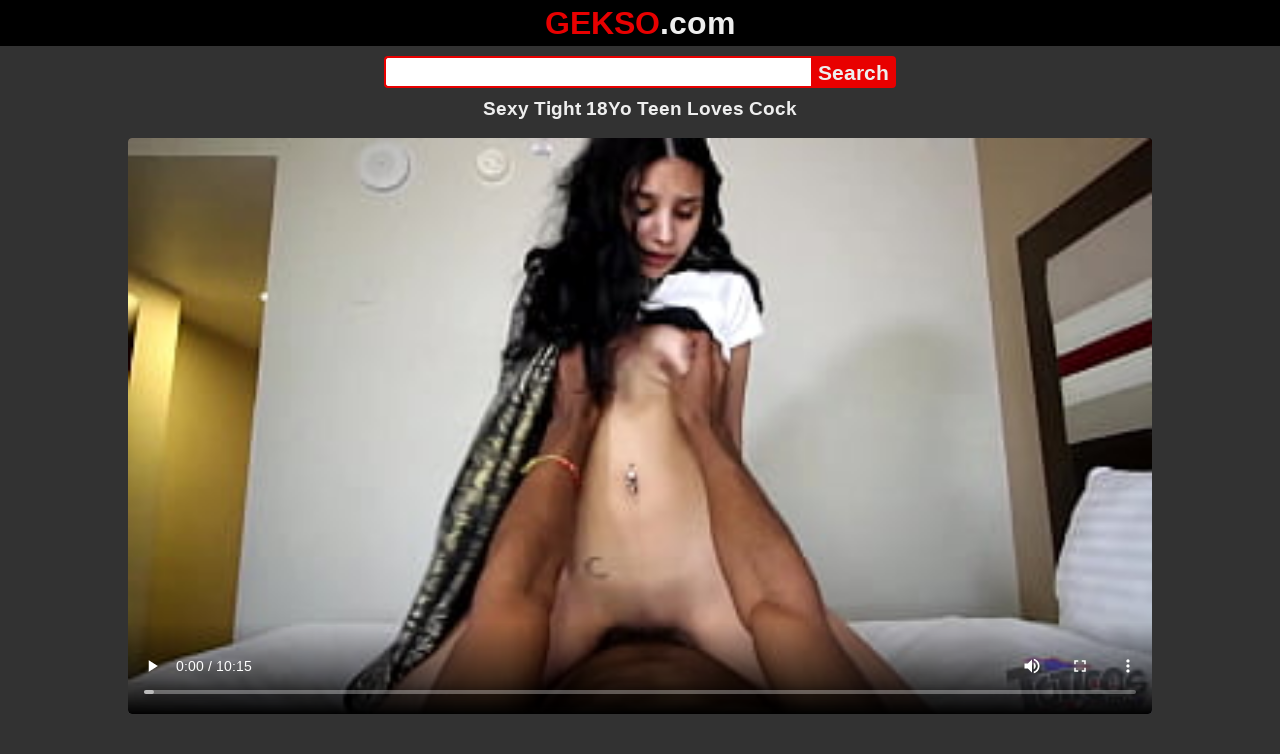

--- FILE ---
content_type: text/html; charset=utf-8
request_url: https://gekso.com/video/sexy-tight-18yo-teen-loves-cock
body_size: 12272
content:
<!DOCTYPE html><html lang="hi"><head><meta charset="utf-8"><meta name="theme-color" content="#e80000"><meta name="viewport" content="width=device-width"><meta name="referrer" content="same-origin"><link rel="icon" href="/favicon.png" type="image/png"><title>Sexy Tight 18Yo Teen Loves Cock · GEKSO.com XXX Videos Online! Mobile Sex XXX Porno 3GP MP4 Videos!</title><meta name="description" content="Sexy Tight 18Yo Teen Loves Cock · WWWXXX Videos Online! Mobile Sex XXX Porno 3GP MP4 Videos!"><meta name="keywords" content="Amateur, Hardcore, Cowgirl, Riding, Rough, Black, Fucking, 18Yo, Black Cock, Arab, Arabic, Muslim, Hijab, Arab Teen, Toticos, Ndngirls, Shimmy Cash, White Girl Cops, Jasmine Angel, Theshimmyshow"><link rel="preload" as="image" type="image/jpeg" href="https://cdn77-pic.xvideos-cdn.com/videos/thumbs169ll/b2/3e/3a/b23e3ac45c28db137230412cfb4946c2-1/b23e3ac45c28db137230412cfb4946c2.3.jpg" fetchpriority="high"><meta property="og:url" content="https://gekso.com/video/sexy-tight-18yo-teen-loves-cock"><meta property="og:type" content="video.other"><meta property="og:title" content="Sexy Tight 18Yo Teen Loves Cock · GEKSO.com"><meta property="og:description" content="Amateur, Hardcore, Cowgirl, Riding, Rough, Black, Fucking, 18Yo, Black Cock, Arab, Arabic, Muslim, Hijab, Arab Teen, Toticos, Ndngirls, Shimmy Cash, White Girl Cops, Jasmine Angel, Theshimmyshow"><meta property="og:image" content="https://cdn77-pic.xvideos-cdn.com/videos/thumbs169lll/b2/3e/3a/b23e3ac45c28db137230412cfb4946c2-1/b23e3ac45c28db137230412cfb4946c2.3.jpg"><meta property="og:image:width" content="352"><meta property="og:image:height" content="198"><meta property="video:duration" content="616"><meta property="og:video:type" content="video/mp4"><meta property="og:video:width" content="640"><meta property="og:video:height" content="360"><meta property="twitter:card" content="summary"><meta property="twitter:title" content="Sexy Tight 18Yo Teen Loves Cock · GEKSO.com"><meta property="twitter:description" content="Amateur, Hardcore, Cowgirl, Riding, Rough, Black, Fucking, 18Yo, Black Cock, Arab, Arabic, Muslim, Hijab, Arab Teen, Toticos, Ndngirls, Shimmy Cash, White Girl Cops, Jasmine Angel, Theshimmyshow"><meta property="twitter:image" content="https://cdn77-pic.xvideos-cdn.com/videos/thumbs169lll/b2/3e/3a/b23e3ac45c28db137230412cfb4946c2-1/b23e3ac45c28db137230412cfb4946c2.3.jpg"><link rel="preconnect" href="https://cdn77-pic.xvideos-cdn.com"><style>:root {--main: #e80000;--bg-main: #323232;--bg-sub: #fff}@font-face{font-family:iconfont;src:url([data-uri])format("woff2")}i{width:1em;font-family:sans-serif,iconfont;font-style:normal;line-height:1}.i-thumbs-up:before{content:""}.i-thumbs-down:before{content:""}.i-caret-down:before{content:""}.i-user:before{content:""}*{font-family:-apple-system,BlinkMacSystemFont,avenir next,avenir,helvetica neue,helvetica,ubuntu,roboto,noto,segoe ui,arial,sans-serif}body{background-color:var(--bg-main);color:#eee;flex-direction:column;min-height:100vh;margin:0 auto;display:flex}html{line-height:1.15}ul{margin:0;padding:0;list-style:none}.compressed{text-align:center;max-width:640px;margin-left:auto;margin-right:auto}.center{text-align:center}.left{text-align:left}a{color:var(--main);text-decoration:none}a:hover{text-decoration:underline}button{cursor:pointer}button,input,textarea{font-size:100%;line-height:1.15}.content{flex:1;padding:.5rem}.grid{grid-gap:.5rem;grid-template-columns:repeat(auto-fill,minmax(300px,1fr));display:grid}.item{background-color:#fff;border-radius:4px;flex-direction:column;justify-content:space-between;padding:9px;display:flex;position:relative}.item .thumb img{border-radius:4px;width:100%;height:100%;position:absolute}.item img.lazy{width:0;height:0}.item .title{text-overflow:ellipsis;-webkit-line-clamp:2;-webkit-box-orient:vertical;margin-bottom:10px;font-weight:600;display:-webkit-box;overflow:hidden}.item .thumb{background-color:#ddd;height:0;margin-bottom:5px;padding-bottom:56.25%;position:relative}.item .info{color:#757575;justify-content:space-between;display:flex}.button{word-break:keep-all;border:1px solid #ccc;border-radius:5px;margin:2px;padding:2px 6px;text-decoration:none;display:inline-block}.tags{contain:paint;flex-flow:wrap;max-height:85px;margin:2px auto;display:flex;overflow:hidden}.tags.center{justify-content:center}#expand-tags{text-align:center;order:1}#expand-tags.ref{visibility:hidden;pointer-events:none;display:list-item;position:absolute}#expand-tags>button,#expand-tags-ref>button{min-width:1.8em}.tags-all{max-height:unset;align-items:center}.center>.tags{justify-content:center}.tags li{order:3}.chip{background-color:var(--main);color:#fff;word-break:keep-all;border:1px solid var(--main);border-radius:5px;margin:2px;padding:2px 6px;text-decoration:none;display:inline-block}.actor{font-weight:700}.chip:hover{border:1px solid #fff;text-decoration:none}.chip.twitter{background-color:#000;border-color:#000}.chip.facebook{background-color:#3a5999;border-color:#3a5999}.chip.other{color:#3e3e3e;background-color:#c8c8c8;border-color:#c8c8c8}.search-form input{border:2px solid var(--main);box-sizing:border-box;height:2rem;margin:0;padding:0;font-size:1.3rem}.search-form input[type=text]{border-right:0;border-radius:4px 0 0 4px;width:100%;min-width:0}:dir(rtl) .search-form input[type=text]{border-left:0;border-right:2px solid var(--main);border-radius:0 4px 4px 0}.search-form input[type=submit]{color:#eee;background-color:var(--main);-webkit-appearance:none;border-radius:0 4px 4px 0;padding:0 5px;font-weight:700}:dir(rtl) .search-form input[type=submit]{border-radius:4px 0 0 4px}.search-form{margin:10px}.search-form form{max-width:32rem;margin:0 auto;display:flex}.comment-form input,.comment-form textarea{border:2px solid var(--main)}.comment-form input[type=text]{border-bottom:0;border-radius:4px 4px 0 0;margin-bottom:2px}.comment-form textarea{box-sizing:border-box;border-radius:4px;width:100%}.comment-form input[type=submit]{background-color:var(--main);color:#fff;cursor:pointer;min-width:128px}.comment-form{text-align:right;background-color:#e6e6e6;border-radius:4px;margin-bottom:12px;padding:8px}.header{text-align:center}.logo{background-color:#000}.logo a{text-decoration:none}.header .logo{margin:0;padding:5px;font-size:2rem;font-weight:bolder}.header .logo .f1{color:var(--main)}.header .logo .f2{color:#eee}.header h1{color:#eee;overflow-wrap:break-word;margin:0;font-size:1.2rem}h2{text-align:center;font-size:1.2rem}.h2-wrapper{text-align:center;justify-content:center;align-items:center;gap:4px;margin:16px auto 0;display:flex}.h2-wrapper>a{font-size:1rem;font-weight:bolder}h3{text-align:center;color:#eee;margin:0 0 10px}.trending.tags{text-align:center;max-height:unset;justify-content:center}.trending a{padding:4px 6px}.video-container{width:100%;margin-bottom:1rem}.box-169{height:0;padding-bottom:56.25%;position:relative}#player,#iframe-player{width:100%;height:100%;position:absolute;inset:0}.video-container.video-js{position:unset}.video-container video,.video-container iframe,.video-container img{background-color:#000;border-radius:4px}.play-button{width:80px;height:80px;margin:auto;position:absolute;inset:0}.hidden{visibility:hidden;display:none}.video-info{align-items:center;margin-bottom:8px;display:flex}.ad-small{text-align:center;contain:paint;background-color:#454545;width:300px;height:100px;margin:8px auto}.ad-medium{text-align:center;width:100%;height:100%;margin:auto;overflow:hidden}.meta-info{flex:auto;gap:4px;display:flex}.reaction{display:flex}.reaction button{background-color:var(--bg-main);color:#fff;word-break:keep-all;border:1px solid var(--main);cursor:pointer;border-radius:5px;align-items:baseline;gap:5px;margin:4px 2px;padding:5px 8px;font-weight:700;line-height:1.1rem;text-decoration:none;display:flex}.reaction button.active{background-color:var(--main)}.description{white-space:pre-line}.fluid_video_wrapper{position:absolute!important}.video{max-width:64rem;margin:10px auto 20px}.footer{text-align:center;background-color:#000;padding:10px}.footer .links{padding-bottom:env(safe-area-inset-bottom);justify-content:center;gap:4px;font-weight:700;display:flex}.error{color:#333;text-align:center;padding:2rem}.error h1{margin-top:0}#like>i{color:#08ca08}#dislike>i{color:#f01f1f}.share{display:flex}.thumb-info{color:#fff;background-color:var(--main);direction:ltr;border-radius:4px;align-items:baseline;gap:2px;padding:1px 3px;font-size:14px;font-weight:700;display:flex;position:absolute}.rating{top:13px;right:13px}.new{top:13px;left:13px}.pagination{text-align:center;justify-content:center;gap:4px;margin:22px auto;display:flex}.pagination a,.pagination strong{border:1px solid var(--main);color:#fff;border-radius:4px;padding:6px 12px;font-weight:700}.pagination strong,.pagination a:hover{background-color:var(--main);color:#fff;border:1px solid var(--main);text-decoration:none}.comments{background-color:var(--bg-sub);border-radius:4px;width:100%;max-width:34rem;margin:0 auto 8px;padding:2px}.comment{color:var(--bg-main);background-color:#fff;border-bottom:1px dashed #ddd;margin:4px 0;display:flex}.comment:last-child{border-bottom:0}.comment-icon{text-align:center;flex-shrink:0;width:32px;height:32px;margin-top:0;margin-left:6px;font-size:2em}.comment-body{margin:0 8px}.comment-author{opacity:.4;margin-bottom:4px;font-size:.8em}#show-hidden-comments{background-color:var(--main);color:#fff;border:1px solid var(--main);cursor:pointer;align-items:baseline;gap:5px;margin:4px auto;display:flex}.comment-message{word-break:break-word;max-height:112px;overflow:hidden}.no-comments{text-align:center;color:#757575;margin:24px 0}.big-chip{cursor:pointer;border-radius:4px;align-items:baseline;gap:8px;margin:12px auto 2px;padding:5px;font-size:1.2em;font-weight:700;display:flex}#rc_switch{justify-content:center;gap:2em;margin-bottom:.4em;font-size:1.2em;font-weight:700;display:flex}#rc_switch a{color:#fff}#rc_switch a:hover{text-decoration:none}#rc_switch a.inactive{color:#999}.rest{flex-direction:column;display:flex}.related{margin-bottom:1em}</style><meta name="exoclick-site-verification" content="4b970f819eda946bb31966468a92240b"><script async type="application/javascript" src="https://a.magsrv.com/ad-provider.js"></script></head><body><div class="header"><div class="logo"><a href="/" class="pop"><span class="f1">GEKSO</span><span class="f2">.com</span></a></div><div class="search-form"><form method="post" action="/search"><input type="text" name="q" value="" enterkeyhint="search" aria-label="Search"><input type="submit" value="Search"></form></div><h1>Sexy Tight 18Yo Teen Loves Cock</h1></div><div class="content"><div class="video"><div class="video-container box-169"><video id="player" preload="metadata" loop controls="controls" poster="https://cdn77-pic.xvideos-cdn.com/videos/thumbs169ll/b2/3e/3a/b23e3ac45c28db137230412cfb4946c2-1/b23e3ac45c28db137230412cfb4946c2.3.jpg" playsinline data-fallback="https://www.xvideos.com/embedframe/uumvmcfaf59" data-d="Z2Vrc28uY29t" data-o="false" data-sample-rate="1"  data-id="2999173"><source src="/xhr/video/2999173-e95a1ee8608f135.mp4" type="video/mp4"><source src="/xhr/video/2999173-4c6bc35306d2eb5f.mp4" type="video/mp4"><source src="/xhr/video/2999173-f1a434a4807f1eb6.mp4" type="video/mp4"></video></div><div class="video-info"><div class="meta-info"><div dir=ltr>19K views</div><div>•</div><div>2 months ago</div></div><div class="reaction"><button type="submit" id="like" title="Likes ↑39"><i class="i-thumbs-up"></i>39</button><button type="submit" id="dislike" title="Dislikes ↓12"><i class="i-thumbs-down"></i> 12</button></div></div><div class="ad-small"><ins class=eas6a97888e data-zoneid=4880198></ins></div><div><ul class="tags"><li><a href="/tags/jasmine-angel" class="chip actor pop">Jasmine Angel</a></li><li><a href="/tags/shimmy-cash" class="chip actor pop">Shimmy Cash</a></li><li><a href="/tags/amateur" class="chip pop">Amateur</a></li><li><a href="/tags/hardcore" class="chip pop">Hardcore</a></li><li><a href="/tags/cowgirl" class="chip pop">Cowgirl</a></li><li><a href="/tags/riding" class="chip pop">Riding</a></li><li><a href="/tags/rough" class="chip pop">Rough</a></li><li><a href="/tags/black" class="chip pop">Black</a></li><li><a href="/tags/fucking" class="chip pop">Fucking</a></li><li><a href="/tags/18yo" class="chip pop">18Yo</a></li><li><a href="/tags/black-cock" class="chip pop">Black Cock</a></li><li><a href="/tags/arab" class="chip pop">Arab</a></li><li><a href="/tags/arabic" class="chip pop">Arabic</a></li><li><a href="/tags/muslim" class="chip pop">Muslim</a></li><li><a href="/tags/hijab" class="chip pop">Hijab</a></li><li><a href="/tags/arab-teen" class="chip pop">Arab Teen</a></li><li><a href="/tags/toticos" class="chip pop">Toticos</a></li><li><a href="/tags/ndngirls" class="chip pop">Ndngirls</a></li><li><a href="/tags/shimmy-cash" class="chip pop">Shimmy Cash</a></li><li><a href="/tags/white-girl-cops" class="chip pop">White Girl Cops</a></li><li><a href="/tags/jasmine-angel" class="chip pop">Jasmine Angel</a></li><li><a href="/tags/theshimmyshow" class="chip pop">Theshimmyshow</a></li><li><a href="/tags" class="chip">...</a></li><li id="expand-tags" class="ref"><button type="submit" class="chip" title="expand tags"><i class="i-caret-down"></i></button></li></ul></div><br><div class="share"><button id="copy" data-href="https://gekso.com/video/sexy-tight-18yo-teen-loves-cock" class="chip button other" dir=ltr>Share</button><a href="https://twitter.com/intent/tweet?text=https%3A//gekso.com/video/sexy-tight-18yo-teen-loves-cock" target="_blank" rel="noopener" class="chip twitter">X•Twitter</a><a href="https://www.facebook.com/sharer/sharer.php?u=https%3A//gekso.com/video/sexy-tight-18yo-teen-loves-cock" target="_blank" rel="noopener" class="chip facebook">Facebook</a></div></div><ul id="rc_switch"><li><a href="#related">Related</a></li><li><a class="inactive" href="#comments">Comments (0)</a></li></ul><div class="rest"><div class="related" id="related"><ul class="trending tags"><li><a href="/video/arab-sex-videos" title="Arab Sex Videos" class="chip">Arab Sex Videos</a></li><li><a href="/video/18-girl-hardcore-cuming" title="18 Girl Hardcore Cuming" class="chip">18 Girl Hardcore Cuming</a></li><li><a href="/video/سكس-عربي" title="سكس عربي" class="chip">سكس عربي</a></li></ul><ul class="grid"><li class="item"><a href="/video/tight-teen-girl-loves-hard-anal-kitchen-fuck-with-big-cock" class="pop" title="Tight Teen Girl loves Hard Anal Kitchen Fuck with Big Cock"><div class="thumb"><img src="https://cdn77-pic.xvideos-cdn.com/videos/thumbs169ll/a8/e7/ec/a8e7ec5365770b4b49091e20ce49523e/a8e7ec5365770b4b49091e20ce49523e.8.jpg" alt="" loading="lazy" width="320" height="180"></div><div class="title">Tight Teen Girl loves Hard Anal Kitchen Fuck with Big Cock</div></a><div class="thumb-info rating"><i class="i-thumbs-up"></i>75% </div><div class="info"><div dir=ltr>18K views</div><div>10:01</div></div></li><li class="item"><a href="/video/tight-18yo-ebony-hardcore-rammed-by-big-white-cock-after-deep-throat" class="pop" title="Tight 18yo Ebony Hardcore RAMMED By Big White Cock After Deep Throat"><div class="thumb"><img src="https://cdn77-pic.xvideos-cdn.com/videos/thumbs169ll/2c/9d/24/2c9d24faf2dc1c40b09ef7bc27cf77b4/2c9d24faf2dc1c40b09ef7bc27cf77b4.30.jpg" alt="" loading="lazy" width="320" height="180"></div><div class="title">Tight 18yo Ebony Hardcore RAMMED By Big White Cock After Deep Throat</div></a><div class="thumb-info rating"><i class="i-thumbs-up"></i>100% </div><div class="info"><div dir=ltr>1K views</div><div>10:58</div></div></li><li class="item"><div class="ad-medium"><ins class=eas6a97888e38 data-sub=2 data-zoneid=5442832></ins></div></li><li class="item"><a href="/video/be-a-good-girl-and-clean-daddy-dick-your-such-a-sexy-little-bitch-18yo-stepdaughter-masturbates-black-stepdad-huge-cock" class="pop" title="Be a good girl and clean daddy dick !! Your such a sexy little bitch ! 18yo stepdaughter masturbates black stepdad huge cock"><div class="thumb"><img src="https://cdn77-pic.xvideos-cdn.com/videos/thumbs169ll/b3/42/ca/b342ca99f53d6b1af936667c4b160124/b342ca99f53d6b1af936667c4b160124.2.jpg" alt="" loading="lazy" width="320" height="180"></div><div class="title">Be a good girl and clean daddy dick !! Your such a sexy little bitch ! 18yo stepdaughter masturbates black stepdad huge cock</div></a><div class="thumb-info rating"><i class="i-thumbs-up"></i>88% </div><div class="info"><div dir=ltr>22K views</div><div>05:01</div></div></li><li class="item"><a href="/video/teen-loves-to-be-used-rough-no-mercy-fuck-for-her-tight-pussy" class="pop" title="Teen loves to be used - ROUGH No Mercy Fuck for her tight Pussy"><div class="thumb"><img src="https://cdn77-pic.xvideos-cdn.com/videos/thumbs169ll/b8/87/ec/b887ecba9fef376371b51de231d0dca9/b887ecba9fef376371b51de231d0dca9.30.jpg" alt="" loading="lazy" width="320" height="180"></div><div class="title">Teen loves to be used - ROUGH No Mercy Fuck for her tight Pussy</div></a><div class="thumb-info rating"><i class="i-thumbs-up"></i>87% </div><div class="info"><div dir=ltr>13K views</div><div>09:00</div></div></li><li class="item"><div class="ad-medium"><ins class=eas6a97888e38 data-sub=4 data-zoneid=5442832></ins></div></li><li class="item"><a href="/video/18yo-teen-student-fucked-rough-and-creampie-by-young-teachers-big-cock-watch-full-video-on-sheer" class="pop" title="18yo Teen student fucked rough and creampie by Young Teachers Big Cock! ( Watch full video on sheer )"><div class="thumb"><img src="https://cdn77-pic.xvideos-cdn.com/videos/thumbs169ll/43/26/ab/4326ab7836265ce7fddcbe65cc08206a/4326ab7836265ce7fddcbe65cc08206a.29.jpg" alt="" loading="lazy" width="320" height="180"></div><div class="title">18yo Teen student fucked rough and creampie by Young Teachers Big Cock! ( Watch full video on sheer )</div></a><div class="thumb-info rating"><i class="i-thumbs-up"></i>77% </div><div class="info"><div dir=ltr>62K views</div><div>07:03</div></div></li><li class="item"><a href="/video/18yo-thai-teen-in-white-high-socks-get-fucked-by-a-big-white-cock-and-beg-for-cum" class="pop" title="18yo Thai teen in white high socks get fucked by a big white cock and beg for cum"><div class="thumb"><img src="https://cdn77-pic.xvideos-cdn.com/videos/thumbs169ll/a9/73/de/a973de2f7660debbfe5f9736e187a2a4/a973de2f7660debbfe5f9736e187a2a4.10.jpg" alt="" loading="lazy" width="320" height="180"></div><div class="title">18yo Thai teen in white high socks get fucked by a big white cock and beg for cum</div></a><div class="thumb-info rating"><i class="i-thumbs-up"></i>86% </div><div class="info"><div dir=ltr>9K views</div><div>15:59</div></div></li><li class="item"><a href="/video/18yo-extra-small-teen-smashed-by-huge-cock-breakingteens" class="pop" title="18yo Extra Small Teen Smashed by Huge Cock – BreakingTeens"><div class="thumb"><img src="https://cdn77-pic.xvideos-cdn.com/videos/thumbs169ll/f2/aa/89/f2aa896e3b3eed5b5b104655a79fd5c1/f2aa896e3b3eed5b5b104655a79fd5c1.30.jpg" alt="" loading="lazy" width="320" height="180"></div><div class="title">18yo Extra Small Teen Smashed by Huge Cock – BreakingTeens</div></a><div class="thumb-info rating"><i class="i-thumbs-up"></i>73% </div><div class="info"><div dir=ltr>65K views</div><div>12:00</div></div></li><li class="item"><a href="/video/hijab-room-service-2-%D9%81%D8%AA%D8%A7%D8%A9-%D9%85%D8%B1%D8%A7%D9%87%D9%82%D8%A9-%D8%B9%D8%B1%D8%A8%D9%8A%D8%A9-shy-18yo-arab-teen-maid-brings-extra-pillows-and-gets-stuffed-with-big-black-cock-hardcore-taboo-arab-teen-interracial-fucking-on-theshimmyshow-episode-51-part-2-ft-jasmine-angel" class="pop" title="&#34;Hijab Room Service 2&#34; فتاة مراهقة عربية Shy 18yo Arab teen maid brings extra pillows and gets stuffed with big black cock. Hardcore taboo arab teen interracial fucking on theshimmyshow episode 51 Part 2 ft Jasmine Angel"><div class="thumb"><img src="https://cdn77-pic.xvideos-cdn.com/videos/thumbs169ll/8b/66/89/8b66891182533f8f22c47ce5eb94e504/8b66891182533f8f22c47ce5eb94e504.4.jpg" alt="" loading="lazy" width="320" height="180"></div><div class="title">&#34;Hijab Room Service 2&#34; فتاة مراهقة عربية Shy 18yo Arab teen maid brings extra pillows and gets stuffed with big black cock. Hardcore taboo arab teen interracial fucking on theshimmyshow episode 51 Part 2 ft Jasmine Angel</div></a><div class="thumb-info rating"><i class="i-thumbs-up"></i>71% </div><div class="info"><div dir=ltr>71K views</div><div>10:30</div></div></li><li class="item"><a href="/video/hijab-room-service-2-part-1-%D9%81%D8%AA%D8%A7%D8%A9-%D9%85%D8%B1%D8%A7%D9%87%D9%82%D8%A9-%D8%B9%D8%B1%D8%A8%D9%8A%D8%A9-shy-18yo-arab-teen-maid-brings-extra-pillows-and-gets-stuffed-with-big-black-cock-hardcore-taboo-arab-teen-interracial-fucking-on-theshimmyshow-episode-51-part-1-ft-jasmine-angel" class="pop" title="&#34;Hijab Room Service 2&#34; (Part 1)  فتاة مراهقة عربية Shy 18yo Arab teen maid brings extra pillows and gets stuffed with big black cock. Hardcore taboo arab teen interracial fucking on theshimmyshow episode 51 Part 1 ft Jasmine Angel"><div class="thumb"><img src="https://cdn77-pic.xvideos-cdn.com/videos/thumbs169ll/4d/7f/4c/4d7f4ccafc2ba34746cdf1883fc978fb/4d7f4ccafc2ba34746cdf1883fc978fb.16.jpg" alt="" loading="lazy" width="320" height="180"></div><div class="title">&#34;Hijab Room Service 2&#34; (Part 1)  فتاة مراهقة عربية Shy 18yo Arab teen maid brings extra pillows and gets stuffed with big black cock. Hardcore taboo arab teen interracial fucking on theshimmyshow episode 51 Part 1 ft Jasmine Angel</div></a><div class="thumb-info rating"><i class="i-thumbs-up"></i>71% </div><div class="info"><div dir=ltr>32K views</div><div>13:20</div></div></li><li class="item"><a href="/video/this-delicious-redhead-loves-it-when-you-put-a-huge-cock-in-her-tight-little-pussy" class="pop" title="This delicious redhead loves it when you put a huge cock in her tight little pussy."><div class="thumb"><img src="https://cdn77-pic.xvideos-cdn.com/videos/thumbs169ll/61/3e/53/613e535820dd7868be45e56fe9d796bf/613e535820dd7868be45e56fe9d796bf.25.jpg" alt="" loading="lazy" width="320" height="180"></div><div class="title">This delicious redhead loves it when you put a huge cock in her tight little pussy.</div></a><div class="thumb-info rating"><i class="i-thumbs-up"></i>100% </div><div class="info"><div dir=ltr>313 views</div><div>13:17</div></div></li><li class="item"><div class="ad-medium"><ins class=eas6a97888e38 data-sub=10 data-zoneid=5442832></ins></div></li><li class="item"><a href="/video/tight-pussy-indian-milf-in-hot-dress-fucked-hard-by-two-devar-teen-babe-sexy-cute-girl-xvideos-shathi-khatun-and-hanif-and-shapan-pramanik" class="pop" title="Tight pussy Indian MILF in hot Dress fucked hard by Two Devar  teen babe sexy cute girl xvideos . Shathi khatun and hanif and Shapan pramanik"><div class="thumb"><img src="https://cdn77-pic.xvideos-cdn.com/videos/thumbs169ll/9c/b5/6c/9cb56c1574d77b961fe7292e1ca88021/9cb56c1574d77b961fe7292e1ca88021.8.jpg" alt="" loading="lazy" width="320" height="180"></div><div class="title">Tight pussy Indian MILF in hot Dress fucked hard by Two Devar  teen babe sexy cute girl xvideos . Shathi khatun and hanif and Shapan pramanik</div></a><div class="thumb-info rating"><i class="i-thumbs-up"></i>72% </div><div class="info"><div dir=ltr>53K views</div><div>10:08</div></div></li><li class="item"><a href="/video/sexy-teen-webcamgirl-fingering-her-sexy-ass-and-tight-pussy" class="pop" title="Sexy Teen Webcamgirl Fingering her sexy ass and tight pussy"><div class="thumb"><img src="https://cdn77-pic.xvideos-cdn.com/videos/thumbs169ll/8a/4b/5b/8a4b5b288fd436809c263102cd268675/8a4b5b288fd436809c263102cd268675.21.jpg" alt="" loading="lazy" width="320" height="180"></div><div class="title">Sexy Teen Webcamgirl Fingering her sexy ass and tight pussy</div></a><div class="thumb-info rating"><i class="i-thumbs-up"></i>75% </div><div class="info"><div dir=ltr>147 views</div><div>26:24</div></div></li><li class="item"><a href="/video/sexy-hairy-virgin-step-loves-my-cock-joseline-kelly-ster-stepsis-sex" class="pop" title="Sexy Hairy Virgin step Loves My Cock - Joseline Kelly - ster stepsis sex"><div class="thumb"><img src="https://cdn77-pic.xvideos-cdn.com/videos/thumbs169ll/ea/8c/ac/ea8cac38794a776a9f0724e8196f2718/ea8cac38794a776a9f0724e8196f2718.29.jpg" alt="" loading="lazy" width="320" height="180"></div><div class="title">Sexy Hairy Virgin step Loves My Cock - Joseline Kelly - ster stepsis sex</div></a><div class="thumb-info rating"><i class="i-thumbs-up"></i>89% </div><div class="info"><div dir=ltr>6K views</div><div>07:30</div></div></li><li class="item"><a href="/video/she-a-sexy-latina-19yr-latina-freak-big-tits-n-big-mouth-loves-sucking-in-fucking-big-black-cock-jay-bangher" class="pop" title="She a sexy latina 19yr latina freak big tits n big mouth loves sucking in fucking big black cock jay bangher"><div class="thumb"><img src="https://cdn77-pic.xvideos-cdn.com/videos/thumbs169ll/d5/4c/1e/d54c1efda05a38a26408d63b6fb9912e/d54c1efda05a38a26408d63b6fb9912e.27.jpg" alt="" loading="lazy" width="320" height="180"></div><div class="title">She a sexy latina 19yr latina freak big tits n big mouth loves sucking in fucking big black cock jay bangher</div></a><div class="thumb-info rating"><i class="i-thumbs-up"></i>100% </div><div class="info"><div dir=ltr>2K views</div><div>12:06</div></div></li><li class="item"><a href="/video/naughty-america-sexy-milf-victoria-lobov-loves-young-cock" class="pop" title="Naughty America - Sexy MILF Victoria Lobov loves young cock"><div class="thumb"><img src="https://cdn77-pic.xvideos-cdn.com/videos/thumbs169ll/67/89/07/678907c4104901b94c9328069f99e5da/678907c4104901b94c9328069f99e5da.5.jpg" alt="" loading="lazy" width="320" height="180"></div><div class="title">Naughty America - Sexy MILF Victoria Lobov loves young cock</div></a><div class="thumb-info rating"><i class="i-thumbs-up"></i>69% </div><div class="info"><div dir=ltr>85K views</div><div>06:52</div></div></li><li class="item hidden"><a href="/video/sexy-granny-loves-sucking-big-cock" class="pop" title="Sexy Granny Loves Sucking Big Cock"><div class="thumb"><img src="https://cdn77-pic.xvideos-cdn.com/videos/thumbs169ll/d5/22/a2/d522a2c3f6f055a3b1d929090657a3e6-1/d522a2c3f6f055a3b1d929090657a3e6.2.jpg" alt="" loading="lazy" width="320" height="180"></div><div class="title">Sexy Granny Loves Sucking Big Cock</div></a><div class="thumb-info rating"><i class="i-thumbs-up"></i>68% </div><div class="info"><div dir=ltr>45K views</div><div>08:52</div></div></li><li class="item hidden"><a href="/video/brazzers-sexy-milf-jessica-ryan-loves-big-cock" class="pop" title="Brazzers - Sexy Milf Jessica Ryan loves big cock"><div class="thumb"><img src="https://cdn77-pic.xvideos-cdn.com/videos/thumbs169ll/26/45/69/26456939cb4779658e8af0ae83b46245/26456939cb4779658e8af0ae83b46245.1.jpg" alt="" loading="lazy" width="320" height="180"></div><div class="title">Brazzers - Sexy Milf Jessica Ryan loves big cock</div></a><div class="thumb-info rating"><i class="i-thumbs-up"></i>65% </div><div class="info"><div dir=ltr>50K views</div><div>07:32</div></div></li><li class="item hidden"><a href="/video/sexy-young-colombian-girl-gets-wildly-fucked-by-her-best-friend-she-loves-his-cock" class="pop" title="Sexy young Colombian girl gets wildly fucked by her best friend, she loves his cock!"><div class="thumb"><img src="https://cdn77-pic.xvideos-cdn.com/videos/thumbs169ll/9d/ac/5a/9dac5a35ecdab8700a588035fd8291f4-1/9dac5a35ecdab8700a588035fd8291f4.30.jpg" alt="" loading="lazy" width="320" height="180"></div><div class="title">Sexy young Colombian girl gets wildly fucked by her best friend, she loves his cock!</div></a><div class="thumb-info rating"><i class="i-thumbs-up"></i>70% </div><div class="info"><div dir=ltr>8K views</div><div>11:22</div></div></li><li class="item hidden"><a href="/video/i-fucked-a-sexy-colombian-petite-she-loves-my-big-cock" class="pop" title="I fucked a sexy Colombian petite! She loves my big cock."><div class="thumb"><img src="https://cdn77-pic.xvideos-cdn.com/videos/thumbs169ll/d8/9a/40/d89a40c24bb48a1b8579ab5b5fde7c17-1/d89a40c24bb48a1b8579ab5b5fde7c17.30.jpg" alt="" loading="lazy" width="320" height="180"></div><div class="title">I fucked a sexy Colombian petite! She loves my big cock.</div></a><div class="thumb-info rating"><i class="i-thumbs-up"></i>100% </div><div class="info"><div dir=ltr>1K views</div><div>13:22</div></div></li><li class="item hidden"><a href="/video/female-fake-taxi-sexy-driver-loves-a-hard-cock" class="pop" title="Female Fake Taxi Sexy driver loves a hard cock"><div class="thumb"><img src="https://cdn77-pic.xvideos-cdn.com/videos/thumbs169ll/da/8d/f7/da8df75b8633559d045410106f14feb9/da8df75b8633559d045410106f14feb9.15.jpg" alt="" loading="lazy" width="320" height="180"></div><div class="title">Female Fake Taxi Sexy driver loves a hard cock</div></a><div class="thumb-info rating"><i class="i-thumbs-up"></i>66% </div><div class="info"><div dir=ltr>1K views</div><div>12:20</div></div></li><li class="item hidden"><a href="/video/natural-blonde-teen-taylor-whyte-loves-big-cock-reality-kings" class="pop" title="Natural Blonde Teen (Taylor Whyte) loves big cock - REALITY KINGS"><div class="thumb"><img src="https://cdn77-pic.xvideos-cdn.com/videos/thumbs169ll/0f/53/b8/0f53b889089ac08f9a6975e108a6c762/0f53b889089ac08f9a6975e108a6c762.6.jpg" alt="" loading="lazy" width="320" height="180"></div><div class="title">Natural Blonde Teen (Taylor Whyte) loves big cock - REALITY KINGS</div></a><div class="thumb-info rating"><i class="i-thumbs-up"></i>86% </div><div class="info"><div dir=ltr>18K views</div><div>08:00</div></div></li><li class="item hidden"><a href="/video/japanese-teen-girlfriend-loves-sucking-cock-first-thing-in-the-morning" class="pop" title="Japanese teen girlfriend loves sucking cock first thing in the morning"><div class="thumb"><img src="https://cdn77-pic.xvideos-cdn.com/videos/thumbs169ll/b5/6d/6b/b56d6bad1f5b56a7b839a8eefe12988c/b56d6bad1f5b56a7b839a8eefe12988c.21.jpg" alt="" loading="lazy" width="320" height="180"></div><div class="title">Japanese teen girlfriend loves sucking cock first thing in the morning</div></a><div class="thumb-info rating"><i class="i-thumbs-up"></i>81% </div><div class="info"><div dir=ltr>56K views</div><div>11:11</div></div></li><li class="item hidden"><a href="/video/hot-desi-lovers-fucks-in-bath-cute-amateur-indian-teen-loves-cock-in-her-wet-pussy" class="pop" title="Hot desi lovers fucks in bath. Cute amateur indian teen loves cock in her wet pussy"><div class="thumb"><img src="https://cdn77-pic.xvideos-cdn.com/videos/thumbs169ll/f2/f1/b5/f2f1b56db4d260cde509739deac4f3aa/f2f1b56db4d260cde509739deac4f3aa.16.jpg" alt="" loading="lazy" width="320" height="180"></div><div class="title">Hot desi lovers fucks in bath. Cute amateur indian teen loves cock in her wet pussy</div></a><div class="thumb-info rating"><i class="i-thumbs-up"></i>73% </div><div class="info"><div dir=ltr>58K views</div><div>07:31</div></div></li><li class="item hidden"><a href="/video/ebony-teen-with-a-big-black-ass-loves-taking-step-daddy-cock" class="pop" title="ebony teen with a big black ass loves taking step daddy cock"><div class="thumb"><img src="https://cdn77-pic.xvideos-cdn.com/videos/thumbs169ll/2a/7d/d1/2a7dd1f7fccb0111b50d19531cb32daf/2a7dd1f7fccb0111b50d19531cb32daf.20.jpg" alt="" loading="lazy" width="320" height="180"></div><div class="title">ebony teen with a big black ass loves taking step daddy cock</div></a><div class="thumb-info rating"><i class="i-thumbs-up"></i>72% </div><div class="info"><div dir=ltr>36K views</div><div>02:25</div></div></li><li class="item hidden"><a href="/video/cute-skinny-asian-teen-loves-sucking-and-fucking-big-white-cock" class="pop" title="Cute skinny asian teen loves sucking and fucking big white cock"><div class="thumb"><img src="https://cdn77-pic.xvideos-cdn.com/videos/thumbs169ll/e5/09/c1/e509c199b5422ef4ee13eacf21c5c1f7/e509c199b5422ef4ee13eacf21c5c1f7.24.jpg" alt="" loading="lazy" width="320" height="180"></div><div class="title">Cute skinny asian teen loves sucking and fucking big white cock</div></a><div class="thumb-info rating"><i class="i-thumbs-up"></i>76% </div><div class="info"><div dir=ltr>5K views</div><div>10:03</div></div></li><li class="item hidden"><a href="/video/super-cute-black-teen-loves-sucking-on-a-big-cock-ebony-porn" class="pop" title="Super cute black teen loves sucking on a big cock - ebony porn"><div class="thumb"><img src="https://cdn77-pic.xvideos-cdn.com/videos/thumbs169ll/aa/d4/47/aad4471a90bdff614ab46eb15a2938af/aad4471a90bdff614ab46eb15a2938af.30.jpg" alt="" loading="lazy" width="320" height="180"></div><div class="title">Super cute black teen loves sucking on a big cock - ebony porn</div></a><div class="thumb-info rating"><i class="i-thumbs-up"></i>57% </div><div class="info"><div dir=ltr>8K views</div><div>05:00</div></div></li><li class="item hidden"><a href="/video/cute-teen-dillion-harper-loves-ridding-her-bfs-cock-babes" class="pop" title="Cute teen (Dillion Harper) loves ridding her bfs cock - BABES"><div class="thumb"><img src="https://cdn77-pic.xvideos-cdn.com/videos/thumbs169ll/85/41/11/85411114129da806acb618db080a9955/85411114129da806acb618db080a9955.25.jpg" alt="" loading="lazy" width="320" height="180"></div><div class="title">Cute teen (Dillion Harper) loves ridding her bfs cock - BABES</div></a><div class="thumb-info rating"><i class="i-thumbs-up"></i>57% </div><div class="info"><div dir=ltr>8K views</div><div>08:01</div></div></li><li class="item hidden"><a href="/video/21-naturals-sexy-veronica-leal-wants-a-huge-cock-in-her-tight-ass-when-the-sunrise" class="pop" title="21 NATURALS - Sexy Veronica Leal Wants A Huge Cock In Her Tight Ass When The Sunrise"><div class="thumb"><img src="https://cdn77-pic.xvideos-cdn.com/videos/thumbs169ll/a9/1a/8d/a91a8d9b832c7e915cb575d2d2bc12e0/a91a8d9b832c7e915cb575d2d2bc12e0.8.jpg" alt="" loading="lazy" width="320" height="180"></div><div class="title">21 NATURALS - Sexy Veronica Leal Wants A Huge Cock In Her Tight Ass When The Sunrise</div></a><div class="thumb-info rating"><i class="i-thumbs-up"></i>75% </div><div class="info"><div dir=ltr>47K views</div><div>12:40</div></div></li><li class="item hidden"><a href="/video/21-naturals-sexy-asian-may-thai-rides-a-big-cock-with-her-wet-and-tight-pussy" class="pop" title="21 NATURALS - Sexy Asian May Thai Rides A Big Cock With Her Wet And Tight Pussy"><div class="thumb"><img src="https://cdn77-pic.xvideos-cdn.com/videos/thumbs169ll/2b/87/90/2b87906ede979edd47fe5dd9dbc32d02/2b87906ede979edd47fe5dd9dbc32d02.14.jpg" alt="" loading="lazy" width="320" height="180"></div><div class="title">21 NATURALS - Sexy Asian May Thai Rides A Big Cock With Her Wet And Tight Pussy</div></a><div class="thumb-info rating"><i class="i-thumbs-up"></i>71% </div><div class="info"><div dir=ltr>33K views</div><div>12:37</div></div></li><li class="item hidden"><a href="/video/desperate-amateurs-het-sexy-big-tit-moms-getting-their-tight-pussies-banged-hard-by-big-hard-cock" class="pop" title="Desperate Amateurs het sexy big tit moms getting their tight pussies banged hard by big hard cock"><div class="thumb"><img src="https://cdn77-pic.xvideos-cdn.com/videos/thumbs169ll/0b/4c/cf/0b4ccfde298e351c68f3f01e993c70bb/0b4ccfde298e351c68f3f01e993c70bb.1.jpg" alt="" loading="lazy" width="320" height="180"></div><div class="title">Desperate Amateurs het sexy big tit moms getting their tight pussies banged hard by big hard cock</div></a><div class="thumb-info rating"><i class="i-thumbs-up"></i>87% </div><div class="info"><div dir=ltr>5K views</div><div>11:02</div></div></li><li class="item hidden"><a href="/video/arab-stepmom-was-cleaning-sexy-and-my-cock-got-on-her-tight-ass-and-i-fucked-her" class="pop" title="Arab stepmom was cleaning sexy and my cock got on her tight ass and I fucked her"><div class="thumb"><img src="https://cdn77-pic.xvideos-cdn.com/videos/thumbs169ll/8c/93/b3/8c93b34ac305b7f8d9eca1fb3851fda7/8c93b34ac305b7f8d9eca1fb3851fda7.3.jpg" alt="" loading="lazy" width="320" height="180"></div><div class="title">Arab stepmom was cleaning sexy and my cock got on her tight ass and I fucked her</div></a><div class="thumb-info rating"><i class="i-thumbs-up"></i>70% </div><div class="info"><div dir=ltr>12K views</div><div>08:25</div></div></li><li class="item hidden"><a href="/video/desperate-amateurs-hot-latina-mom-and-sexy-redhead-get-their-tight-pussies-banged-hard-by-big-hard-cock" class="pop" title="Desperate Amateurs hot Latina mom and sexy redhead get their tight pussies banged hard by big hard cock."><div class="thumb"><img src="https://cdn77-pic.xvideos-cdn.com/videos/thumbs169ll/95/b9/d0/95b9d0d693e2baf3bac5b11efb5ff002/95b9d0d693e2baf3bac5b11efb5ff002.15.jpg" alt="" loading="lazy" width="320" height="180"></div><div class="title">Desperate Amateurs hot Latina mom and sexy redhead get their tight pussies banged hard by big hard cock.</div></a><div class="thumb-info rating"><i class="i-thumbs-up"></i>83% </div><div class="info"><div dir=ltr>4K views</div><div>14:18</div></div></li></ul><button id="more-related" class="chip big-chip"><i class="i-caret-down"></i> Show more videos </button></div><div class="comments hidden" id="comments"><div class="comment-form"><form action="/comment" method="post" autocomplete="off" id="comment-form-form"><div><label><textarea name="message" placeholder="Comment…" required id="comment-message"></textarea></label><input type="hidden" name="video-id" value="2999173"></div><input type="submit" class="button" value="Send a comment" id="comment-submit-button"></form></div><div class="no-comments"> No one has commented yet… </div></div></div></div><div><h2>Trending</h2><ul class="trending tags" id="recent"><li><a href="/video/%E0%A4%AA%E0%A4%BE%E0%A4%97%E0%A4%B2-%E0%A4%AA%E0%A4%BE%E0%A4%97%E0%A4%B2-%E0%A4%B2%E0%A4%A1%E0%A4%BC%E0%A4%95%E0%A5%80-%E0%A4%95%E0%A4%BE-%E0%A4%AC%E0%A5%80%E0%A4%8F%E0%A4%AB-%E0%A4%9C%E0%A4%AC%E0%A4%B0%E0%A4%A6%E0%A4%B8%E0%A5%8D%E0%A4%A4%E0%A5%80" class="chip" title="पागल पागल लड़की का बीएफ जबरदस्ती">पागल पागल लड़की का बीएफ जबरदस्ती</a></li><li><a href="/video/jordi-xxx-video" class="chip" title="Jordi XXX Video">Jordi XXX Video</a></li><li><a href="/video/2-2-2-2-2-2-2-2-2-2" class="chip" title="2 2 2 2 2 2 2 2 2 2">2 2 2 2 2 2 2 2 2 2</a></li><li><a href="/video/bed-shar-with-mom" class="chip" title="Bed Shar With Mom">Bed Shar With Mom</a></li><li><a href="/video/suhagrat-sex-videos" class="chip" title="Suhagrat Sex Videos">Suhagrat Sex Videos</a></li><li><a href="/video/%E0%A4%AD%E0%A4%BE%E0%A4%AD%E0%A5%80-%E0%A4%95%E0%A4%BE-%E0%A4%AA%E0%A5%87%E0%A4%9F-%E0%A4%95%E0%A5%8B-%E0%A4%89%E0%A4%A0%E0%A4%BE%E0%A4%95%E0%A4%B0-%E0%A4%A6%E0%A5%87%E0%A4%B5%E0%A4%B0-%E0%A4%A8%E0%A5%87" class="chip" title="भाभी का पेट को उठाकर देवर ने">भाभी का पेट को उठाकर देवर ने</a></li><li><a href="/video/stepmom-fuck-infront-of-daddy" class="chip" title="Stepmom Fuck Infront of Daddy">Stepmom Fuck Infront of Daddy</a></li><li><a href="/video/mom-anal-hardfuck-in-hindi" class="chip" title="Mom Anal Hardfuck in Hindi">Mom Anal Hardfuck in Hindi</a></li><li><a href="/video/p-o-r-n-o-c-o-n-a-b-a-l-l-o" class="chip" title="P O R N O C O N a B a L L O">P O R N O C O N a B a L L O</a></li><li><a href="/video/18-girl-hardcore-cuming" class="chip" title="18 Girl Hardcore Cuming">18 Girl Hardcore Cuming</a></li><li><a href="/video/zwww2222333334dddds-xxx-videos" class="chip" title="Zwww2222333334Dddds XXX Videos">Zwww2222333334Dddds XXX Videos</a></li><li><a href="/video/2025-2026%D8%AD%D8%AF%D9%8A%D8%AB-2014-%D8%B3%D9%83%D8%B3%D9%83%D8%B3%D9%83%D8%B3%D9%83%D8%B3%D9%83" class="chip" title="2025 2026حديث 2014 سكسكسكسكسك">2025 2026حديث 2014 سكسكسكسكسك</a></li><li><a href="/video/school-girl" class="chip" title="School Girl">School Girl</a></li><li><a href="/video/vixen-sex-video" class="chip" title="Vixen Sex Video">Vixen Sex Video</a></li><li><a href="/video/%E0%A4%B0%E0%A5%8B%E0%A4%A4%E0%A5%80-%E0%A4%B9%E0%A5%81%E0%A4%88-%E0%A4%9A%E0%A5%80%E0%A4%96%E0%A4%A4%E0%A5%80-%E0%A4%9A%E0%A4%BF%E0%A4%B2%E0%A5%8D%E0%A4%B2%E0%A4%BE%E0%A4%A4%E0%A5%80-%E0%A4%B0%E0%A4%B9%E0%A5%80%E0%A4%82" class="chip" title="रोती हुई चीखती चिल्लाती रहीं">रोती हुई चीखती चिल्लाती रहीं</a></li><li><a href="/video/bbc-xxx-video" class="chip" title="Bbc XXX Video">Bbc XXX Video</a></li><li><a href="/video/priyanka-chopra-porn" class="chip" title="Priyanka Chopra Porn">Priyanka Chopra Porn</a></li><li><a href="/video/precious-bdsm-other-mom" class="chip" title="Precious Bdsm Other Mom">Precious Bdsm Other Mom</a></li><li><a href="/video/fucking-with-dildo" class="chip" title="Fucking With Dildo">Fucking With Dildo</a></li><li><a href="/video/%D9%86%D9%8A%D9%83-%D8%B3%D9%88%D8%B1%D9%8A-%D9%82%D8%AF%D9%8A%D9%85" class="chip" title="نيك سوري قديم">نيك سوري قديم</a></li><li><a href="/video/first-time-wife-gets-fucked" class="chip" title="First Time Wife Gets Fucked">First Time Wife Gets Fucked</a></li><li><a href="/video/under-18-boy-girl-xxx-sexy-hd" class="chip" title="Under 18 Boy Girl XXX Sexy HD">Under 18 Boy Girl XXX Sexy HD</a></li><li><a href="/video/mom-and-son-xxx-but-mom-angry" class="chip" title="Mom and Son XXX But Mom Angry">Mom and Son XXX But Mom Angry</a></li><li><a href="/video/%E0%A4%AE%E0%A4%AE%E0%A5%8D%E0%A4%AE%E0%A5%80-%E0%A4%95%E0%A5%8B-%E0%A4%AA%E0%A5%82%E0%A4%B0%E0%A5%80-%E0%A4%B0%E0%A4%BE%E0%A4%A4-%E0%A4%9A%E0%A5%8B%E0%A4%A6%E0%A4%BE-%E0%A4%86%E0%A4%B5%E0%A4%BE%E0%A4%9C%E0%A4%BC-%E0%A4%AE%E0%A5%87%E0%A4%82" class="chip" title="मम्मी को पूरी रात चोदा आवाज़ में">मम्मी को पूरी रात चोदा आवाज़ में</a></li><li><a href="/video/%E0%A6%AB%E0%A7%81%E0%A6%9F%E0%A6%95%E0%A6%BF" class="chip" title="ফুটকি">ফুটকি</a></li></ul><br></div><div class="footer"><div class="links"><a href="/">Home</a> • <a href="/tags">Tags</a> •<a href="/terms" rel="nofollow">DMCA</a> • <a href="/terms" rel="nofollow">18 U.S.C. 2257</a></div></div><script>!function(){"use strict";const t=document.getElementById("copy");t&&t.addEventListener("click",function(e){navigator.share?navigator.share({url:t.dataset.href}).then(()=>{}):navigator.clipboard.writeText(t.dataset.href).then(e=>t.innerText="Link copied!"),e.preventDefault()});let o=document.getElementById("player");(o=o&&"DIV"===o.tagName?o.firstChild:o)&&"VIDEO"===o.tagName&&(o.muted="1"===(window.localStorage.getItem("muted")||"0"),o.volume=window.localStorage.getItem("volume")||1,o.addEventListener("volumechange",function(){window.localStorage.setItem("muted",o.muted?"1":"0"),window.localStorage.setItem("volume",o.volume)}),(c=document.createElement("link")).rel="canonical",c.href="https://"+atob(o.dataset.d)+location.pathname.replace(/\/+$/,""),document.head.appendChild(c));let i=!1;if(!!document.querySelector(".reaction")){let t=parseInt(o.dataset.id);document.getElementById("like").addEventListener("click",function(){i||(navigator.sendBeacon("/api/reaction",JSON.stringify({id:t,reaction:1})),document.getElementById("like").classList.add("active"),i=!0)}),document.getElementById("dislike").addEventListener("click",function(){i||(navigator.sendBeacon("/api/reaction",JSON.stringify({id:t,reaction:-1})),document.getElementById("dislike").classList.add("active"),i=!0)});var c=o.dataset.sampleRate||0,l=o.dataset.sampleDomain||"";if(Math.random()<c){var c=window.location.pathname.split("/"),m={id:t},c=decodeURI(c[c.length-1]);"false"===o.dataset.o&&Array.from(c).length<55&&(m.slug=c);let e="/api/hit";0<l.length&&(m.domain=window.location.hostname,e="https://"+l+e),navigator.sendBeacon(e,JSON.stringify(m))}let d=document.getElementById("comment-submit-button"),e=(d.addEventListener("click",function(e){var t=document.getElementById("comment-form-form"),t=new FormData(t),n=(t.append("check","check"),new XMLHttpRequest);n.addEventListener("load",function(){d.value="✓ Sent!",document.getElementById("comment-message").value=""}),n.open("POST","/api/comments"),n.send(t),e.preventDefault()}),document.getElementById("show-hidden-comments")),n=(e&&e.addEventListener("click",function(){document.getElementById("hidden-comments").classList.remove("hidden"),e.remove()}),document.getElementById("more-related"));n&&n.addEventListener("click",function(){document.querySelectorAll(".item.hidden").forEach(e=>{e.classList.remove("hidden")}),n.remove()}),window.addEventListener("DOMContentLoaded",()=>{{let n=document.querySelectorAll(".tags")[0];if(n){let t=document.getElementById("expand-tags");t.addEventListener("click",function(e){n.style.maxHeight="100%",t.classList.add("hidden"),e.preventDefault()});var d=document.getElementById("expand-tags").getBoundingClientRect().width,a=n.getBoundingClientRect();let e=null;for(const i of n.querySelectorAll("li")){var o=i.getBoundingClientRect();if((o.top+o.bottom)/2>a.bottom){o=e.getBoundingClientRect();a.right-o.right<d&&(e.style.order="2"),t.classList.remove("ref");break}(e=i).style.order="0"}}}});let a=document.getElementById("rc_switch");a.addEventListener("click",function(e){"A"===e.target.tagName&&(-1<e.target.href.indexOf("#comments")&&(document.getElementById("comments").classList.remove("hidden"),document.getElementById("comments").style.order="-1",document.getElementById("related").style.order="1",e.target.classList.remove("inactive"),a.childNodes[0].childNodes[0].classList.add("inactive")),-1<e.target.href.indexOf("#related"))&&(document.getElementById("comments").style.order="1",document.getElementById("related").style.order="-1",e.target.classList.remove("inactive"),a.childNodes[1].childNodes[0].classList.add("inactive")),e.preventDefault()})}}();</script><script>(AdProvider=window.AdProvider||[]).push({"serve":{}})</script><script>(new Image).src=`//counter.yadro.ru/hit?r`+ escape(document.referrer)+ (typeof screen==`undefined`?``:`;s`+ screen.width+ `*`+ screen.height+ `*`+ (screen.colorDepth?screen.colorDepth:screen.pixelDepth))+ `;u`+ escape(document.URL)+ `;h`+ escape(document.title.substring(0,150))+ `;`+ Math.random()</script><script data-domain=gekso.com defer src=https://s.hsbm.net/js/script.outbound-links.js></script><script>window.plausible=window.plausible||(()=>{(window.plausible.q=window.plausible.q||[]).push(arguments)})</script></body></html>